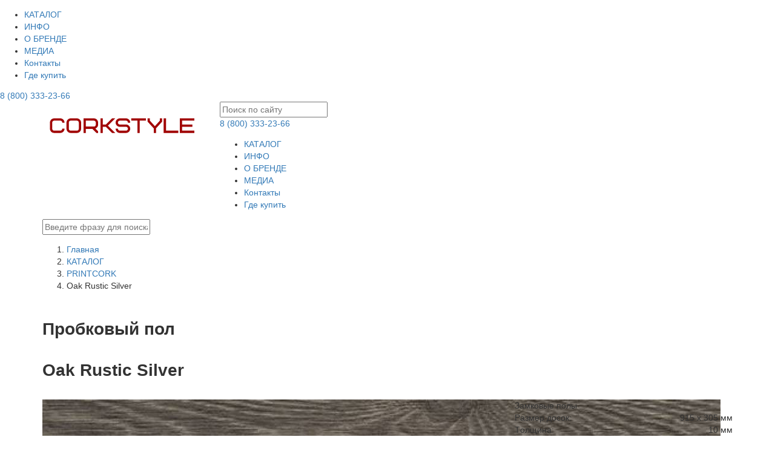

--- FILE ---
content_type: text/html; charset=UTF-8
request_url: https://www.corkstyle.ru/catalog/wood/Oak-Rustic-Silver.html
body_size: 9890
content:
<!DOCTYPE html>
<html class="no-js" lang="ru">
  <head>
    <!-- Global site tag (gtag.js) - Google Analytics -->
<script async src="https://www.googletagmanager.com/gtag/js?id=UA-8094491-10"></script>
<script>
  window.dataLayer = window.dataLayer || [];
  function gtag(){dataLayer.push(arguments);}
  gtag('js', new Date());

  gtag('config', 'UA-8094491-10');
</script>
    <script type="text/javascript">!function() { var t=document.createElement("script");t.type="text/javascript",t.async=!0,t.src="https://vk.com/js/api/openapi.js?169",t.onload=function() 
{ VK.Retargeting.Init("VK-RTRG-1135211-4UTEy"),VK.Retargeting.Hit() } ,document.head.appendChild(t) } ();</script>
<noscript><img src="https://vk.com/rtrg?p=VK-RTRG-1135211-4UTEy" style="position:fixed; left:-999px;" alt=""/></noscript>
    <base href="https://www.corkstyle.ru/" />
    <meta charset="utf-8">
    <title>Пробковый пол с фотопечатью Oak Rustic Silver замковый и клеевой 33 класс темный</title>
    <meta name="keywords" content="Пробковый пол с фотопечатью Oak Rustic Silver" />
    <meta name="description" content="Пробковый пол с фотопечатью Oak Rustic Silver - замковый и клеевой вариант полов. Коллекция WOOD." />
    <meta property="og:title" content="Пробковый пол с фотопечатью Oak Rustic Silver замковый и клеевой 33 класс темный" />
    <meta property="og:description" content="Пробковый пол с фотопечатью Oak Rustic Silver - замковый и клеевой вариант полов. Коллекция WOOD." />
    <meta http-equiv="X-UA-Compatible" content="IE=edge">
    <meta name="viewport" content="width=device-width, initial-scale=1, maximum-scale=1">
    <meta property="og:image" content="https://www.corkstyle.ru/assets/images/slider/65.jpg">
    <link rel="shortcut icon" href="/1/images/favicon.ico" />
    <meta name="yandex-verification" content="72c54ec937727894" />
    <meta name="yandex-verification" content="2b3251b7eecdf940" />
    <meta name="google-site-verification" content="l-Pk4KNm4f6QIV3eYeGR9nx0seOhbHZZaqCzjbeSpdg" />
    
    <!-- Вставка от Чата -->
    <link rel="canonical" href="https://www.corkstyle.ru/catalog/wood/Oak-Rustic-Silver.html" />
    <!-- /Вставка от Чата -->
    
    
    <!-- Bootstrap v3.3.4 Grid Styles-->
    
    <!-- <link rel="stylesheet" href="/custom/css/custom.css"> -->
    
    
    <link rel="stylesheet" href="/css/bootstrap-grid.css" rel="preload">
    <link rel="stylesheet" href="/css/bootstrap-grid.css">
    
    <link rel="preload" as="style" href="/libs/font-awesome/css/font-awesome.min.css">
    <link rel="stylesheet" href="/libs/font-awesome/css/font-awesome.min.css">
    
    <link rel="preload" as="style" href="/libs/selectric/selectric.css">
    <link rel="stylesheet" href="/libs/selectric/selectric.css">
    
    <link rel="preload" as="style" href="/libs/slick/slick.css">
    <link rel="stylesheet" href="/libs/slick/slick.css">
    
    <link rel="preload" as="style" href="/libs/slick/slick-theme.css">
    <link rel="stylesheet" href="/libs/slick/slick-theme.css">
    
    
    
    <link rel="preload" href="/css/fonts.css" rel="preload">
    <link rel="stylesheet" href="/css/fonts.css">
    
    <link rel="stylesheet" href="/css/main.css?=v8" rel="preload">
    <link rel="stylesheet" href="/css/main.css?=v38">
    
    <script src="https://code.jquery.com/jquery-2.2.4.min.js" integrity="sha256-BbhdlvQf/xTY9gja0Dq3HiwQF8LaCRTXxZKRutelT44=" crossorigin="anonymous"></script>
    <link rel="stylesheet" href="https://cdnjs.cloudflare.com/ajax/libs/fancybox/3.5.7/jquery.fancybox.css" integrity="sha512-nNlU0WK2QfKsuEmdcTwkeh+lhGs6uyOxuUs+n+0oXSYDok5qy0EI0lt01ZynHq6+p/tbgpZ7P+yUb+r71wqdXg==" crossorigin="anonymous" referrerpolicy="no-referrer" />
  
    
    
    
    <meta name="zen-verification" content="U7Mbszmswp7o6nSUVtrPiwqjyQlkLVVEub92D7WtnV22xgLTQ1xjasBSKhQzMEbg" />
<link rel="stylesheet" href="/assets/components/minishop2/css/web/default.css?v=ba5761da20" type="text/css" />
<link rel="stylesheet" href="/assets/components/minishop2/css/web/lib/jquery.jgrowl.min.css" type="text/css" />
<script>miniShop2Config = {"close_all_message":"close all","cssUrl":"\/assets\/components\/minishop2\/css\/web\/","jsUrl":"\/assets\/components\/minishop2\/js\/web\/","actionUrl":"\/assets\/components\/minishop2\/action.php","ctx":"web","price_format":[2,"."," "],"price_format_no_zeros":true,"weight_format":[3,"."," "],"weight_format_no_zeros":true};</script>
<link rel="stylesheet" href="/assets/components/msearch2/css/web/default.css" type="text/css" />

	<script type="text/javascript">
		if (typeof mse2Config == "undefined") {mse2Config = {"cssUrl":"\/assets\/components\/msearch2\/css\/web\/","jsUrl":"\/assets\/components\/msearch2\/js\/web\/","actionUrl":"\/assets\/components\/msearch2\/action.php"};}
		if (typeof mse2FormConfig == "undefined") {mse2FormConfig = {};}
		mse2FormConfig["d4af34faa849fe376dc03b4bd1ca1d54f5a6182d"] = {"autocomplete":"results","queryVar":"query","minQuery":3,"pageId":60};
	</script>
<link rel="stylesheet" href="/assets/components/msoneclick/css/web/default.css?v=117ddc6f" type="text/css" />
<script type="text/javascript">
		msOneClick = {};
		msOneClickConfig = {"assetsUrl":"\/assets\/components\/msoneclick\/","cssUrl":"\/assets\/components\/msoneclick\/css\/","jsUrl":"\/assets\/components\/msoneclick\/js\/","imagesUrl":"\/assets\/components\/msoneclick\/images\/","connectorUrl":"\/assets\/components\/msoneclick\/connector.php","actionUrl":"\/assets\/components\/msoneclick\/action.php","corePath":"\/home\/corkstyle\/www\/corkstyle.ru\/core\/components\/msoneclick\/","controllersPath":"\/home\/corkstyle\/www\/corkstyle.ru\/core\/components\/msoneclick\/controllers\/","modelPath":"\/home\/corkstyle\/www\/corkstyle.ru\/core\/components\/msoneclick\/model\/","chunksPath":"\/home\/corkstyle\/www\/corkstyle.ru\/core\/components\/msoneclick\/elements\/chunks\/","templatesPath":"\/home\/corkstyle\/www\/corkstyle.ru\/core\/components\/msoneclick\/elements\/templates\/","chunkSuffix":".chunk.tpl","snippetsPath":"\/home\/corkstyle\/www\/corkstyle.ru\/core\/components\/msoneclick\/elements\/snippets\/","processorsPath":"\/home\/corkstyle\/www\/corkstyle.ru\/core\/components\/msoneclick\/processors\/","captchaPath":"\/assets\/components\/msoneclick\/captcha\/image.php","base64_encode":false,"selector":"oneClick","tplBtn":"tpl.msOneClick.btn2","tplModal":"tpl.msOneClick.modal2","tplForm":"tpl.msOneClick.form2","tplSendSuccess":"tpl.msoneclick.send","tplMAILmessage":"tpl.msoneclick.email.message","method":"MS","default_images":"\/assets\/components\/minishop2\/img\/web\/ms2_small.png","field_required_class":"msoc_field__required","email_method_mail":"","returnForm":false,"enable_captcha":false,"prefix_enabled":false,"ctx":"web","pageId":209,"close_all_message":"Close message","framework":"default","mask_phone":true,"mask_phone_format":"+9 (999) 999-9999","copy_count":false};

</script>
<link rel="stylesheet" href="/assets/components/ajaxform/css/default.css" type="text/css" />
</head>
<body>
    

    


    
    
    <div class="mfp-hide mobile_menu" id="mobile-menu">
      <ul class=""><li class="first active"><a href="https://www.corkstyle.ru/catalog.html" >КАТАЛОГ</a></li><li><a href="https://www.corkstyle.ru/buyers/" >ИНФО</a></li><li><a href="https://www.corkstyle.ru/o-brende.html" >О  БРЕНДЕ</a></li><li><a href="https://www.corkstyle.ru/media/" >МЕДИА</a></li><li><a href="https://www.corkstyle.ru/kontaktyi.html" >Контакты</a></li><li class="last"><a href="https://www.corkstyle.ru/contact.html" >Где купить</a></li></ul>
      
      <div class="mobile_menu__phone">
          <a href="tel:8 (800) 333-23-66">
                8 (800) 333-23-66
            </a>
      </div>
      
    </div>

    
    <header>
        <div class="container">
            <div class="row">
                <div class="col-xs-2 visible-xs topmob">
                    <div class="fa fa-bars" data-mfp-src="#mobile-menu"></div>
                </div>
                <div class="col-sm-3 col-xs-8 topmob">
                    <a class="logo" href="/"><img alt="пробковые полы corkstyle" src="/assets/images/corkstyle_corkfloors.svg" width="100%" /></a>
                </div>
                <div class="col-xs-2 visible-xs topmob">
                    <!-- <div class="top-info__lk">
                        <a href="tel:8 (800) 333-23-66">
                            <i class="fa fa-phone"></i>
                        </a>
                    </div> -->
                    
                    <div class="top-info__mobsec">
                        <img src="/assets/images/search_Icon.svg" alt="">
                    </div>
                </div>
                <div class="col-sm-9 col-xs-12 header__middle">
                    <div class="top-info">
                        <div class="top-info__search">
                            <form data-key="d4af34faa849fe376dc03b4bd1ca1d54f5a6182d" action="search.html" method="get" class="well msearch2" id="mse2_form">
    <input type="text" class="form-control" name="query" placeholder="Поиск по сайту" value="" />
</form>
                        </div>
                        <!-- <div class="top-info__basket">
                            <a href="cart.html" class="header__cart">
                                <i class="fa fa-shopping-cart"></i>   
                                <span class="ms2_total_count header__cart__total">0</span>                             </a>
                        </div> -->
                        <div class="top-info__phone hidden-xs hidden-sm">
                            <a href="tel:88003332366">8 (800) 333-23-66</a>
                        </div>
                    </div>
                    <div class="top-menu">
                        <ul class=""><li class="first active"><a href="https://www.corkstyle.ru/catalog.html" ><span>КАТАЛОГ</span></a></li><li><a href="https://www.corkstyle.ru/buyers/" ><span>ИНФО</span></a></li><li><a href="https://www.corkstyle.ru/o-brende.html" ><span>О  БРЕНДЕ</span></a></li><li><a href="https://www.corkstyle.ru/media/" ><span>МЕДИА</span></a></li><li><a href="https://www.corkstyle.ru/kontaktyi.html" ><span>Контакты</span></a></li><li class="last"><a href="https://www.corkstyle.ru/contact.html" ><span>Где купить</span></a></li></ul>
                    </div>
                </div>
                
            </div>
        </div>
    </header>
    
    <div class="container">
        <div class="search-box">
            <form action="search.html" class="form form-inline">
                   <input type="text" name="query" class="search__input" placeholder="Введите фразу для поиска..."/>
                   <button class="visible-xs"><i class="fa fa-search"></i></button>
             </form>
        </div>
    </div>
    

    
    
     
    <div class="b-breadcrumbs">
        <div class="container">
            <div class="b-breadcrumbs__inner">
                <ol class="breadcrumb"><li class="breadcrumb-item"><a href="https://www.corkstyle.ru/">Главная</a></li>
<li class="breadcrumb-item"><a href="https://www.corkstyle.ru/catalog.html">КАТАЛОГ</a></li>
<li class="breadcrumb-item"><a href="https://www.corkstyle.ru/catalog/probkovyie-polyi-s-fotopechatyu/">PRINTCORK</a></li>
<li class="breadcrumb-item active">Oak Rustic Silver</li></ol>
            </div>
        </div>
    </div>
    
    
    
          
   
    
        <div class="b-collection">
        <div class="container">
            
                <h1>
                <p class="header2_product">Пробковый пол</p>
                <p class="header1_product">Oak Rustic Silver</p>
                </h1>
            
        <div class="row"> 
            <div class="col-md-8 b-product">
                    <div class="slider slider-for">
                                    <div>
                <a href="/assets/images/products/209/oak-rustic-silver.jpg" data-fancybox="gallery">
                    <img 
                        src="/assets/cache_image/products/209/oak-rustic-silver_1120x746_166.jpg" 
                        alt="пробковый пол текстура Oak Rustic Silver" 
                        title="пробковый пол Oak Rustic Silver фото и в интерьер. Нажмите купить для отправки заказа">
                </a>
            </div>
                    <div>
                <a href="/assets/images/products/209/oak-rustic-silver1-1.jpg" data-fancybox="gallery">
                    <img 
                        src="/assets/cache_image/products/209/oak-rustic-silver1-1_1120x746_166.jpg" 
                        alt="пробковый пол текстура Oak Rustic Silver" 
                        title="пробковый пол Oak Rustic Silver фото и в интерьер. Нажмите купить для отправки заказа">
                </a>
            </div>
                    <div>
                <a href="/assets/images/products/209/oak-rustic-silver-int.jpg" data-fancybox="gallery">
                    <img 
                        src="/assets/cache_image/products/209/oak-rustic-silver-int_1120x746_166.jpg" 
                        alt="пробковый пол текстура Oak Rustic Silver" 
                        title="пробковый пол Oak Rustic Silver фото и в интерьер. Нажмите купить для отправки заказа">
                </a>
            </div>
                    <div>
                <a href="/assets/images/products/209/oak-rustic-silver-int1.jpg" data-fancybox="gallery">
                    <img 
                        src="/assets/cache_image/products/209/oak-rustic-silver-int1_1120x746_166.jpg" 
                        alt="пробковый пол текстура Oak Rustic Silver" 
                        title="пробковый пол Oak Rustic Silver фото и в интерьер. Нажмите купить для отправки заказа">
                </a>
            </div>
            </div>
    <div class="slider slider-nav">
                           <div>
                <div class="slider-navBox">
                    <img 
                        src="/assets/cache_image/products/209/oak-rustic-silver_255x169_fb3.jpg" 
                        alt="текстура и другие фото пробкового пола Oak Rustic Silver">
                </div>
            </div>
                   <div>
                <div class="slider-navBox">
                    <img 
                        src="/assets/cache_image/products/209/oak-rustic-silver1-1_255x169_fb3.jpg" 
                        alt="текстура и другие фото пробкового пола Oak Rustic Silver">
                </div>
            </div>
                   <div>
                <div class="slider-navBox">
                    <img 
                        src="/assets/cache_image/products/209/oak-rustic-silver-int_255x169_fb3.jpg" 
                        alt="текстура и другие фото пробкового пола Oak Rustic Silver">
                </div>
            </div>
                   <div>
                <div class="slider-navBox">
                    <img 
                        src="/assets/cache_image/products/209/oak-rustic-silver-int1_255x169_fb3.jpg" 
                        alt="текстура и другие фото пробкового пола Oak Rustic Silver">
                </div>
            </div>
            
    </div>

                 
            </div>
                            
                    <div class="col-md-4 col-xs-12">
                        <div class="col-table">
                            <div class="teh-table__title_tech ">
                                Замковые полы
                            </div>
                                                        <div class="teh-table__tech">
                                <span>Размер досок:</span>
                                <span style="float: right;">915 х 305 мм</span>
                            </div>
                                                                                    <div class="teh-table__tech">
                                <span>Tолщина:</span>
                                <span style="float: right;">10 мм</span>
                            </div>
                                                                                    <div class="teh-table__tech">
                                <span>Тип защиты:</span>
                                <span style="float: right;">лак HotCoating</span>
                            </div>
                                                                                    <div class="teh-table__tech">
                                <span>Система монтажа:</span>
                                <span style="float: right;">замок UNICLICK</span>
                            </div>
                                                                                    <div class="teh-table__tech">
                                <span>Кв.м. в упаковке:</span>
                                <span style="float: right;">1.68 кв.м</span>
                            </div>
                                                                                    <div class="teh-table__tech">
                                <span>Износостойкость:</span>
                                <span style="float: right;">33 кл. (АС 5)</span>
                            </div>
                                                                                    <div class="teh-table__tech teh-table__item--price">
                                <span>Цена за кв.м.:</span>
                                <span style="float: right;">5990 руб.</span>
                            </div>
                                                    </div>
                    </div>
                    
                        <div class="col-md-4 col-xs-12">
                        <div class="col-table">
                            <div class="teh-table__title_tech ">
                                Клеевые полы
                            </div>
                                                        <div class="teh-table__tech">
                                <span>Размер плиток:</span>
                                <span style="float: right;">915 х 305 мм</span>
                            </div>
                                                                                    <div class="teh-table__tech">
                                <span>Tолщина:</span>
                                <span style="float: right;">6 мм</span>
                            </div>
                                                                                    <div class="teh-table__tech">
                                <span>Тип защиты:</span>
                                <span style="float: right;">лак HotCoating</span>
                            </div>
                                                                                    <div class="teh-table__tech">
                                <span>Система монтажа:</span>
                                <span style="float: right;">контактный клей</span>
                            </div>
                                                                                    <div class="teh-table__tech">
                                <span>Кв.м. в упаковке:</span>
                                <span style="float: right;">3.36 кв.м</span>
                            </div>
                                                                                    <div class="teh-table__tech">
                                <span>Износостойкость:</span>
                                <span style="float: right;">33 кл. (АС 5)</span>
                            </div>
                                                                                    <div class="teh-table__tech teh-table__item--price">
                                <span>Цена за кв.м:</span>
                                <span style="float: right;">4810 руб.</span>
                            </div>
                                                    </div>
                        
                    </div>
                                    <div class="col-md-4">
                    <div>
                    <a href="catalog/wood/Oak-Rustic-Silver.html#oneClick"  class="oneClick btn_one_click order__btn_24" data-hash="3a3a8fe8236b5b9028e4dc2588b08e04" data-product="209">Купить в один клик</a>
                    </div> 
                              <!--   <form class="b-product__form ms2_form" method="post">
                                   <input type="hidden" name="id" value="209"/>
                                  <input type="hidden" name="count" value="1"/>
                                  <button type="submit" name="ms2_action" value="cart/add" class="order__btn"><i class="fa fa-hand-o-right"></i> Заказать полы</button>
                                                              </form> -->
                </div> 
                </div>

            
        </div>
        
<div class="container">
                
                 </div>  

            

<div class="container">
                <div class="row" style="margin-top: 40px;">
                    <div class="col-md-12">
                    <p style="text-align: justify;">Пробковый пол Oak Rustic Silver из коллекции WOOD производится из натуральной коры пробкового дуба, которая состоит из ячеек, наполненных воздухом, благодаря чему, покрытие обладает уникальными свойствами и преимуществами: высокая шумоизоляция, низкая теплопроводность, а значит теплая поверхность, экологически чистый природный материал. CORKSTYLE предлагает пробковые покрытия&nbsp;&nbsp;Oak Rustic Silver двух видов. Можно выбрать замковый вариант - на основе влагостойкой HDF плиты со встроенной подложкой. Простое замковое&nbsp;соединение UNICLICK (собирается как ламинат) уменьшает цену готового пола. Подойдет для сухих помещений в квартире: спальня, гостиная.</p>
                    <p style="text-align: justify;">Клеевой вариант – это плитки из массива прессованной пробки и верхний натуральный шпон коры. Плитки приклеиваются к основанию и покрывается специальным лаком, как паркет. Главное достоинство – водостойкость, широкая область применения в интерьере. Хороший вариант для использования как в комнатах, так и на кухне или ванной.</p>
                    </div>
                </div>
                <div class="row" style="margin-top: 40px;">
                <div class="col-md-6">  
                    <div class="instruction__item"><a href="buyers/instrukczii/" class="instruction__use" target="_blank">Инструкции по укладке</a></div>
                    <div class="instruction__item"><a href="buyers/rekomendaczii-po-ekspluataczii.html" class="instruction__use" target="_blank">Рекомендации по эксплуатации</a></div>
                </div>
                <div class="col-md-6">
                    <div class="instruction__item"><a href="information/1265.html" class="instruction__use" target="_blank">Рекомендации по обновлению</a></div>
                    <div class="instruction__item"><a href="click_stick.html" class="instruction__ukladka" target="_blank">Подробнее про замковые и клеевые полы</a></div>
                
                </div>
                </div>
                <hr />
</div>
            

            
            <div class="container" style="margin-top: 20px;">
                   <h3><div class="leftmenu__caption header2">Другие материалы этой коллекции:</div></h3>
                   <ul class="leftmenu leftmenu__slider"> 
                       <li class=" ">
       <a href="catalog/wood/Oak.html">
           <div class="slider-navBox"><img style="max-width:100%; width:100%;height:130px; object-fit:cover;" src="/assets/images/products/203/small/oak.jpg" alt="другие виды пробкового пола Oak Rustic Silver"></div>
            <span>Oak</span>
        </a>
</li>
<li class=" ">
       <a href="catalog/wood/Oak-Antique.html">
           <div class="slider-navBox"><img style="max-width:100%; width:100%;height:130px; object-fit:cover;" src="/assets/images/products/204/small/oak-antique.jpg" alt="другие виды пробкового пола Oak Rustic Silver"></div>
            <span>Oak Antique</span>
        </a>
</li>
<li class=" ">
       <a href="catalog/wood/Oak-Floor-Board.html">
           <div class="slider-navBox"><img style="max-width:100%; width:100%;height:130px; object-fit:cover;" src="/assets/images/products/197/small/oak-floor-board.jpg" alt="другие виды пробкового пола Oak Rustic Silver"></div>
            <span>Oak Floor Board</span>
        </a>
</li>
<li class=" active">
       <a href="catalog/wood/Oak-Rustic-Silver.html">
           <div class="slider-navBox"><img style="max-width:100%; width:100%;height:130px; object-fit:cover;" src="/assets/images/products/209/small/oak-rustic-silver.jpg" alt="другие виды пробкового пола Oak Rustic Silver"></div>
            <span>Oak Rustic Silver</span>
        </a>
</li>
<li class=" ">
       <a href="catalog/wood/Maple.html">
           <div class="slider-navBox"><img style="max-width:100%; width:100%;height:130px; object-fit:cover;" src="/assets/images/products/201/small/maple.jpg" alt="другие виды пробкового пола Oak Rustic Silver"></div>
            <span>Maple</span>
        </a>
</li>
<li class=" ">
       <a href="catalog/wood/Oak-Virginia-White.html">
           <div class="slider-navBox"><img style="max-width:100%; width:100%;height:130px; object-fit:cover;" src="/assets/images/products/210/small/oak-virginia-white.jpg" alt="другие виды пробкового пола Oak Rustic Silver"></div>
            <span>Oak Virginia White</span>
        </a>
</li>
<li class=" ">
       <a href="catalog/wood/Oak-Grey.html">
           <div class="slider-navBox"><img style="max-width:100%; width:100%;height:130px; object-fit:cover;" src="/assets/images/products/207/small/oak-grey.jpg" alt="другие виды пробкового пола Oak Rustic Silver"></div>
            <span>Oak Grey</span>
        </a>
</li>
<li class=" ">
       <a href="catalog/wood/Sibirian-Larch-Limewashed.html">
           <div class="slider-navBox"><img style="max-width:100%; width:100%;height:130px; object-fit:cover;" src="/assets/images/products/214/small/sibirian-larch-limewashed.jpg" alt="другие виды пробкового пола Oak Rustic Silver"></div>
            <span>Sibirian Larch Limewashed</span>
        </a>
</li>
<li class=" ">
       <a href="catalog/wood/Esche-Weiss.html">
           <div class="slider-navBox"><img style="max-width:100%; width:100%;height:130px; object-fit:cover;" src="/assets/images/products/185/small/esche-weiss.jpg" alt="другие виды пробкового пола Oak Rustic Silver"></div>
            <span>Esche Weiss</span>
        </a>
</li>
<li class=" ">
       <a href="catalog/wood/Larch-Washed.html">
           <div class="slider-navBox"><img style="max-width:100%; width:100%;height:130px; object-fit:cover;" src="/assets/images/products/200/small/larch-limewashed.jpg" alt="другие виды пробкового пола Oak Rustic Silver"></div>
            <span>Larch Washed</span>
        </a>
</li>
                    </ul>
            </div>
            


        </div>

              
    </div>
        
    
    <div class="b-gray">
        <div class="container">
            <div class="b-form__header">Обратная связь:</div>
            <div class="headerHint">Заполните форму и мы свяжемся с Вами в ближайшее время</div>
            <div class="b-form">
                <form action="#" method="post" class="af_feedback ajax_form">
    <input type="hidden" name="work-email" value="" />
    <div class="row">
        <div class="col-md-4"><input type="text" name="name" placeholder="Ваше имя"></div>
        <div class="col-md-4"><input type="text" name="phone" placeholder="Телефон"></div>
        <div class="col-md-4"><input type="text" name="email" placeholder="Электронная почта"></div>
        <div class="col-md-12"><input type="text" name="message" placeholder="Что вас интересует"></div>
        <div class="col-md-4"><input type="text" name="number" placeholder="2 + 2 = "></div>
        <div class="col-md-4"><button type="submit"><i class="fa fa-hand-o-right"></i> Отправить заявку</button></div>
    </div>

	<input type="hidden" name="af_action" value="eb8fe6b93d39c8db8e50dee19b42c231" />
</form>
            </div>
        </div>
    </div>
    
    
    
<footer>
    <div class="prefooter">
        <div class="container">
            <div class="row">
                <div class="col-sm-3 col-md-3">
                <div class="prefooter__header">Покупателям</div>
                <ul class="prefooter__list"><li class="first"><a href="https://www.corkstyle.ru/click_stick.html" >Замковый или клеевой пробковый пол</a></li><li><a href="https://www.corkstyle.ru/buyers/o-probke-o-probkovom-dube.html" >О пробке (о пробковом дубе)</a></li><li><a href="https://www.corkstyle.ru/buyers/o-probkovyix-polax.html" >О свойствах пробковых полов</a></li><li><a href="https://www.corkstyle.ru/buyers/faq/" >Вопросы и ответы</a></li><li><a href="https://www.corkstyle.ru/buyers/rekomendaczii-po-ekspluataczii.html" >Рекомендации по эксплуатации</a></li><li><a href="https://www.corkstyle.ru/buyers/instrukczii/" >Инструкции по укладке</a></li><li><a href="https://www.corkstyle.ru/buyers/garantijnyie-obyazatelstva.html" >Гарантийные обязательства</a></li><li class="last"><a href="https://www.corkstyle.ru/buyers/texnicheskie-xarakteristiki.html" >Технические характеристики</a></li></ul>
                </div>

                <div class="col-sm-3 col-md-3 prefooter__item">
                <div class="prefooter__header">О Бренде</div>
                <ul class="prefooter__list"><li class="first"><a href="https://www.corkstyle.ru/o-brende/o-kachestve-i-preimushhestvax-polov-corkstyle.html" >О качестве CORKSTYLE</a></li><li><a href="https://www.corkstyle.ru/luchshee_dly_szhizni.html" >Премия “ЛУЧШЕЕ ДЛЯ ЖИЗНИ”</a></li><li class="last"><a href="https://www.corkstyle.ru/print.html" >О технологии PRINTCORK</a></li></ul>
                <div class="prefooter__item"><a href="media/">Фото и видео</a></div>
                <div class="prefooter__item"><a href="news/">Новости</a></div>
                <div class="prefooter__item"><a href="180/">Отзывы</a></div>
                <div class="prefooter__item"><a href=""></a>    </a></div>
                <div class="prefooter__item"><a href="blog/">БЛОГ</a></div>
                </div>

                <div class="col-sm-3 col-md-3 prefooter__item">
                <div class="prefooter__header">Партнерам</div>
                <ul class="prefooter__list"><li class="first"><a href="https://www.corkstyle.ru/customers.html" >Магазинам, Салонам</a></li><li><a href="https://www.corkstyle.ru/dilers/desingers.html" >Дизайнерам и архитекторам</a></li><li><a href="https://www.corkstyle.ru/dilers/stroitelyam-i-ukladchikam/" >Строителям и укладчикам</a></li><li class="last"><a href="https://www.corkstyle.ru/dilers/information.html" >Материалы для скачивания</a></li></ul>
                </div>
                
                <div class="col-sm-3 col-md-3 prefooter__item">
                <div class="prefooter__header"><a href="kontaktyi.html">Контакты</a></div>
                <div class="prefooter__phone prefooter__phone--ico">8 (800) 333-23-66</div>
                <div class="prefooter__phone prefooter__phone--ico">8 (495) 648-60-66</div>
                <div class="prefooter__email"><a href="mailto:info@corkstyle.ru">info@corkstyle.ru</a></div>
                </div>



            <div class="row">
                <div class="col-sm-3 col-md-3 prefooter__item">
                
            </div>



            </div>
        </div>
        
                <div itemscope itemtype="https://schema.org/Organization" style="display:none">
	            <span itemprop="name">corkstyle.ru</span>
	            <div itemprop="address" itemscope itemtype="https://schema.org/PostalAddress"> 		
		        <span itemprop="addressLocality">г.Москва</span>
		        <span itemprop="streetAddress">ул. Мневники, дом 10, кор. 1</span>
		        <span itemprop="telephone">8 (800) 333-23-66</span>
		        <span itemprop="email">sale@corkstyle.ru</span> 
	            </div>
</div>   
        
        <div class="prefooter" style="border-top: 1px solid #464646; margin-top: 40px;">
            
                <div class="row">
                    <div class="col-sm-3">
                        <div class="copyright">©  2021 Corkstyle.</div>
                    </div>
                    <div class="col-sm-3">
                        <div class="footer__social">
                            <a href="https://www.facebook.com/Corkstyle/" target="_blank" rel="nofollow" title="Перейти на страницу CORKSTYLE в сети FACEBOOK"><i class="fa fa-facebook"></i></a>
                            <a href="https://www.instagram.com/corkstyle/" target="_blank" rel="nofollow" title="Перейти на страницу CORKSTYLE в INSTAGRAM"><i class="fa fa-instagram"></i></a>
                            <a href="https://vk.com/corkstyle" target="_blank" rel="nofollow" title="Перейти на страницу CORKSTYLE в КОНТАКТЕ"><i class="fa fa-vk" ></i></a>
							<a href="https://www.youtube.com/channel/UC3e8aSSmJUFfCb0ibm9VYcQ" rel="nofollow" target="_blank" title="Перейти на страницу CORKSTYLE в YOUTUBE"><i class="fa fa-youtube-play"></i></a>
							</div>
                    </div>
                    <div class="col-sm-3">
                        <div class="footer__social">
                            <a href="https://ru.pinterest.com/corkstyle/" rel="nofollow" target="_blank" title="Перейти на страницу CORKSTYLE в Pinterest"><i class="fa fa-pinterest" ></i></a>
                            <a href="https://twitter.com/corkstyle_ru" rel="nofollow" target="_blank" title="Перейти на страницу CORKSTYLE в TWITTER"><i class="fa fa-twitter"></i></a>
                            <a href="https://plus.google.com/111606876241928689768" rel="nofollow" target="_blank" title="Перейти на страницу CORKSTYLE в GOOGLE +"><i class="fa fa-google-plus"></i></a>
							<a href="https://ok.ru/corkstylefriends" rel="nofollow" target="_blank" title="Перейти на страницу CORKSTYLE в Одноклассниках"><i class="fa fa-odnoklassniki"></i></a>
                        </div>
                    </div>
                    <div class="col-sm-3">
                        <div class="footer_dev">
                             <div class="copyright" data-modal="#modal-request">Все права защищены.</div>
                             <div style="display: none;">dlc641</div>

                        </div>
                    </div>
                </div>    
            
            
        </div>
</footer>



    <div class="modal" id="modal-request">
		<div class="modal__content">
			<div class="modal__wrap">
			    
			    <div class="b-form__header"> Обратная связь </div>
			    <div class="headerHint"> Заполните форму и мы свяжемся с Вами в ближайшее время </div>
			    
                <form action="#" method="post" class="af_feedback ajax_form">
    <input type="hidden" name="work-email" value="" />
    <input type="text" name="name" placeholder="Ваше имя">
    <input type="text" name="phone" placeholder="Телефон">
    <input type="text" name="email" placeholder="Электронная почта">
    <input type="text" name="message" placeholder="Что вас интересует">
    <button type="submit"><i class="fa fa-hand-o-right"></i>Отправить заявку</button>

	<input type="hidden" name="af_action" value="4b67aa8af3e88c2078ef50007dd3defb" />
</form>

			</div>
		</div>
	</div>
	
	<div class="modal" id="modal-ok">
		<div class="modal__content">
			<div class="modal__wrap">
			    
			    <div class="b-form__header"> Обратная связь </div>
			    <div class="headerHint"> Ваша заявка успешно отправлена! </div>

			</div>
		</div>
	</div>
	
	<div class="modal-shadow"></div>
    
    
    <!-- Yandex.Metrika informer -->
 <!-- <a href="https://metrika.yandex.ru/stat/?id=8752570&amp;from=informer"
target="_blank" rel="nofollow"><img src="https://informer.yandex.ru/informer/8752570/3_1_FFFFFFFF_EFEFEFFF_0_pageviews"
style="width:88px; height:31px; border:0;" alt="Яндекс.Метрика" title="Яндекс.Метрика: данные за сегодня (просмотры, визиты и уникальные посетители)" class="ym-advanced-informer" data-cid="8752570" data-lang="ru" /></a>  -->
<!-- /Yandex.Metrika informer -->

<!-- Yandex.Metrika counter -->
<script type="text/javascript" >
   (function(m,e,t,r,i,k,a) { m[i]=m[i]||function() { (m[i].a=m[i].a||[]).push(arguments) } ;
   m[i].l=1*new Date();k=e.createElement(t),a=e.getElementsByTagName(t)[0],k.async=1,k.src=r,a.parentNode.insertBefore(k,a) } )
   (window, document, "script", "https://mc.yandex.ru/metrika/tag.js", "ym");

   ym(8752570, "init", {
        clickmap:true,
        trackLinks:true,
        accurateTrackBounce:true,
        webvisor:true
   } );
</script>
<noscript><div><img src="https://mc.yandex.ru/watch/8752570" style="position:absolute; left:-9999px;" alt="" /></div></noscript>
<!-- /Yandex.Metrika counter -->
    <div id="go_top"><i class="fa fa-angle-up"></i></div>
    
    <!-- [if lt IE 9]-->
    <script async src="/libs/html5shiv/es5-shim.min.js"></script>
    <script async src="/libs/html5shiv/html5shiv.min.js"></script>
    <script async src="/libs/html5shiv/html5shiv-printshiv.min.js"></script>
    <script async src="/libs/respond/respond.min.js"></script>
    <!-- [endif]-->
    <script type="text/javascript" src="/js/libs.js"></script>
    <script async type="text/javascript" src="/libs/selectric/js/jquery.selectric.min.js"></script>
    <script type="text/javascript" src="/libs/fancybox/fancybox.min.js"></script>
    <script async type="text/javascript" src="/js/common.js?3"></script>
    <script>
    (function(w,d,u){
    var s=d.createElement('script');s.async=true;s.src=u+'?'+(Date.now()/60000|0);
    var h=d.getElementsByTagName('script')[0];h.parentNode.insertBefore(s,h);
    })(window,document,'https://cdn.bitrix24.ru/b1372995/crm/tag/call.tracker.js');
    </script>  
<script src="/assets/components/minishop2/js/web/default.js?v=ba5761da20"></script>
<script src="/assets/components/minishop2/js/web/lib/jquery.jgrowl.min.js"></script>
<script src="/assets/components/minishop2/js/web/message_settings.js"></script>
<script src="/assets/components/msearch2/js/web/default.js"></script>

	<script type="text/javascript">
		if ($("form.msearch2").length) {
			mSearch2.Form.initialize("form.msearch2");
		}
	</script>
<script type="text/javascript">
	if(typeof jQuery == "undefined") {
		document.write("<script src=\"/assets/components/msoneclick/js/web/lib/jquery.min.js\" type=\"text/javascript\"><\/script>");
	}
</script>

<script src="/assets/components/msoneclick/js/web/default.js?v=117ddc6f"></script>
<script src="/assets/components/ajaxform/js/default.js"></script>
<script type="text/javascript">AjaxForm.initialize({"assetsUrl":"\/assets\/components\/ajaxform\/","actionUrl":"\/assets\/components\/ajaxform\/action.php","closeMessage":"close all","formSelector":"form.ajax_form","pageId":209});</script>
<script type="text/javascript">AjaxForm.initialize({"assetsUrl":"\/assets\/components\/ajaxform\/","actionUrl":"\/assets\/components\/ajaxform\/action.php","closeMessage":"close all","formSelector":"form.af_feedback","pageId":209});</script>
</body>

<script>
  jQuery(document).ready(function($){
  
      setTimeout(function(){
        if ($('[name=price_sqm]').length > 0) {
            var price_sqm = $('[name=price_sqm]').val();
        } else {
            var price_sqm = 0;
        }
        if ($('[name=count_in_package]').length > 0) {
            var count_in_package = Number($('[name=count_in_package]').val().replace(',','.'));
        } else {
            var count_in_package = 0
        }
        console.log(price_sqm);
        console.log(count_in_package);
        
        function onChange() {
            var input = $('input[name="meters"]');
            var meters = Number($(input).val().replace(',','.'));
            if(meters == 0 || isNaN(meters)) return;
            var count = Math.ceil(meters / count_in_package);
            var type_laying = parseInt($($('select[name="type-laying"]')).val());
            var total = count_in_package * count;
            console.log(total);
            $('[name="value_total_meters"]').text(total);
            var add = total * type_laying / 100;
            var count_with_laying = total + add;
            var form = $(input).parents('form');
            $(form).find('*[name=value_total_meters_with_laying]').text(count_with_laying);
            $(form).find('*[name=value_packages_count]').html(count);
            $(form).find('input[name=count]').val(count);
            var totalprice = count_with_laying * price_sqm;
            totalprice = String(totalprice.toFixed(2));
            totalprice = totalprice.replace(/(\d)(?=(\d\d\d)+([^\d]|$))/g, '$1 ')
            $(form).find('*[name=value_total_price]').html(totalprice+' руб.');
        }
        $('input[name="meters"]').on('change input',function(){
             onChange();
        });
        
        $('select[name="type-laying"]').on('change', function() {
           onChange();
        })
        $('select[name="type-laying"]').change();
        $('.b-product__tab').on('click', function() {
            $('.b-product__tab').removeClass('b-product__tab--active');
            $(this).addClass('b-product__tab--active');
            $('.b-product__tab-content').hide();
            $('.b-product__tab-content').eq($(this).index()).show();
        })
      }, 1000);
      
   });
 </script>
 

</html>

--- FILE ---
content_type: text/css
request_url: https://www.corkstyle.ru/css/fonts.css
body_size: 392
content:
@font-face{font-family:SF-UI-Text;src:url(/fonts/SF-UI-Text-Light.eot);src:local('☺'),url(/fonts/SF-UI-Text-Light.woff) format('woff'),url(/fonts/SF-UI-Text-Light.ttf) format('truetype'),url(/fonts/SF-UI-Text-Light.svg) format('svg');font-weight:300;font-style:normal;font-display:swap}@font-face{font-family:SF-UI-Text;src:url(/fonts/SF-UI-Text-LightItalic.eot);src:local('☺'),url(/fonts/SF-UI-Text-LightItalic.woff) format('woff'),url(/fonts/SF-UI-Text-LightItalic.ttf) format('truetype'),url(/fonts/SF-UI-Text-LightItalic.svg) format('svg');font-weight:300;font-style:italic;font-display:swap}@font-face{font-family:SF-UI-Text;src:url(/fonts/SF-UI-Text-Italic.eot);src:local('☺'),url(/fonts/SF-UI-Text-Italic.woff) format('woff'),url(/fonts/SF-UI-Text-Italic.ttf) format('truetype'),url(/fonts/SF-UI-Text-Italic.svg) format('svg');font-weight:400;font-style:italic;font-display:swap}@font-face{font-family:SF-UI-Text;src:url(/fonts/SF-UI-Text-Medium.eot);src:local('☺'),url(/fonts/SF-UI-Text-Medium.woff) format('woff'),url(/fonts/SF-UI-Text-Medium.ttf) format('truetype'),url(/fonts/SF-UI-Text-Medium.svg) format('svg');font-weight:500;font-style:normal;font-display:swap}@font-face{font-family:SF-UI-Text;src:url(/fonts/SF-UI-Text-MediumItalic.eot);src:local('☺'),url(/fonts/SF-UI-Text-MediumItalic.woff) format('woff'),url(/fonts/SF-UI-Text-MediumItalic.ttf) format('truetype'),url(/fonts/SF-UI-Text-MediumItalic.svg) format('svg');font-weight:500;font-style:italic;font-display:swap}@font-face{font-family:SF-UI-Text;src:url(/fonts/SF-UI-Text-Semibold.eot);src:local('☺'),url(/fonts/SF-UI-Text-Semibold.woff) format('woff'),url(/fonts/SF-UI-Text-Semibold.ttf) format('truetype'),url(/fonts/SF-UI-Text-Semibold.svg) format('svg');font-weight:600;font-style:normal;font-display:swap}@font-face{font-family:SF-UI-Text;src:url(/fonts/SF-UI-Text-SemiboldItalic.eot);src:local('☺'),url(/fonts/SF-UI-Text-SemiboldItalic.woff) format('woff'),url(/fonts/SF-UI-Text-SemiboldItalic.ttf) format('truetype'),url(/fonts/SF-UI-Text-SemiboldItalic.svg) format('svg');font-weight:600;font-style:italic;font-display:swap}@font-face{font-family:SF-UI-Text;src:url(/fonts/SF-UI-Text-Bold.eot);src:local('☺'),url(/fonts/SF-UI-Text-Bold.woff) format('woff'),url(/fonts/SF-UI-Text-Bold.ttf) format('truetype'),url(/fonts/SF-UI-Text-Bold.svg) format('svg');font-weight:700;font-style:normal;font-display:swap}@font-face{font-family:SF-UI-Text;src:url(/fonts/SF-UI-Text-BoldItalic.eot);src:local('☺'),url(/fonts/SF-UI-Text-BoldItalic.woff) format('woff'),url(/fonts/SF-UI-Text-BoldItalic.ttf) format('truetype'),url(/fonts/SF-UI-Text-BoldItalic.svg) format('svg');font-weight:700;font-style:italic;font-display:swap}@font-face{font-family:SF-UI-Text;src:url(/fonts/SF-UI-Text-Heavy.eot);src:local('☺'),url(/fonts/SF-UI-Text-Heavy.woff) format('woff'),url(/fonts/SF-UI-Text-Heavy.ttf) format('truetype'),url(/fonts/SF-UI-Text-Heavy.svg) format('svg');font-weight:400;font-style:normal;font-display:swap}@font-face{font-family:SF-UI-Text;src:url(/fonts/SF-UI-Text-HeavyItalic.eot);src:local('☺'),url(/fonts/SF-UI-Text-HeavyItalic.woff) format('woff'),url(/fonts/SF-UI-Text-HeavyItalic.ttf) format('truetype'),url(/fonts/SF-UI-Text-HeavyItalic.svg) format('svg');font-weight:900;font-style:normal;font-display:swap}@font-face{font-family:SF-UI-Text;src:url(/fonts/SF-UI-Text-Regular.eot);src:local('☺'),url(/fonts/SF-UI-Text-Regular.woff) format('woff'),url(/fonts/SF-UI-Text-Regular.ttf) format('truetype'),url(/fonts/SF-UI-Text-Regular.svg) format('svg');font-weight:400;font-style:normal;font-display:swap}

--- FILE ---
content_type: image/svg+xml
request_url: https://www.corkstyle.ru/assets/images/corkstyle_corkfloors.svg
body_size: 2536
content:
<?xml version="1.0" encoding="UTF-8"?>
<!DOCTYPE svg PUBLIC "-//W3C//DTD SVG 1.1//EN" "http://www.w3.org/Graphics/SVG/1.1/DTD/svg11.dtd">
<!-- Creator: CorelDRAW 2018 (64-Bit) -->
<svg xmlns="http://www.w3.org/2000/svg" xml:space="preserve" width="1199px" height="360px" version="1.1" style="shape-rendering:geometricPrecision; text-rendering:geometricPrecision; image-rendering:optimizeQuality; fill-rule:evenodd; clip-rule:evenodd"
viewBox="0 0 229.08 68.81"
 xmlns:xlink="http://www.w3.org/1999/xlink">
 <defs>
  <style type="text/css">
   <![CDATA[
    .fil0 {fill:white}
    .fil1 {fill:#A10505;fill-rule:nonzero}
   ]]>
  </style>
 </defs>
 <g id="Слой_x0020_1">
  <metadata id="CorelCorpID_0Corel-Layer"/>
  <rect class="fil0" width="229.08" height="68.81"/>
  <g id="_2036813705872">
   <polygon class="fil1" points="197.31,44.69 197.31,23.92 218.28,23.92 218.28,27.24 200.63,27.24 200.63,32.75 215.34,32.75 215.34,36.06 200.63,36.06 200.63,41.57 218.28,41.57 218.28,44.88 197.31,44.88 "/>
   <polygon class="fil1" points="174.19,44.69 174.19,23.92 177.51,23.92 177.51,41.57 195.15,41.57 195.15,44.88 174.19,44.88 "/>
   <polygon class="fil1" points="151.06,28.53 151.06,23.92 154.38,23.92 154.38,27.25 161.55,35.13 168.71,27.25 168.71,23.92 172.02,23.92 172.02,28.6 163.2,38.29 163.2,44.88 159.89,44.88 159.89,38.29 151.06,28.6 "/>
   <polygon class="fil1" points="127.63,27.05 127.63,23.92 148.59,23.92 148.59,27.24 139.76,27.24 139.76,44.88 136.44,44.88 136.44,27.24 127.63,27.24 "/>
   <path class="fil1" d="M105.35 38.63l3.13 0 0 0.18c0,0.39 0.07,0.75 0.2,1.07 0.13,0.32 0.33,0.62 0.6,0.89l0 0c0.27,0.26 0.56,0.46 0.89,0.6 0.32,0.13 0.68,0.2 1.07,0.2l8.81 0c0.39,0 0.74,-0.07 1.07,-0.2 0.32,-0.14 0.62,-0.34 0.89,-0.61 0.27,-0.26 0.47,-0.56 0.6,-0.88 0.13,-0.33 0.2,-0.69 0.2,-1.08 0,-0.38 -0.07,-0.74 -0.2,-1.06 -0.13,-0.32 -0.33,-0.62 -0.6,-0.89l0 0c-0.27,-0.26 -0.56,-0.46 -0.89,-0.59 -0.33,-0.13 -0.68,-0.2 -1.07,-0.2l-8.81 0c-0.4,0 -0.8,-0.04 -1.2,-0.12 -0.38,-0.08 -0.76,-0.2 -1.13,-0.35l0 -0.01c-0.37,-0.15 -0.72,-0.34 -1.04,-0.55 -0.32,-0.21 -0.62,-0.46 -0.9,-0.73 -0.28,-0.27 -0.53,-0.57 -0.75,-0.89 -0.22,-0.32 -0.41,-0.66 -0.57,-1.04l0 0c-0.16,-0.36 -0.28,-0.75 -0.36,-1.15 -0.08,-0.4 -0.12,-0.81 -0.12,-1.23 0,-0.4 0.03,-0.79 0.11,-1.18 0.08,-0.38 0.2,-0.76 0.35,-1.12l0 0c0.16,-0.37 0.34,-0.71 0.56,-1.03 0.21,-0.32 0.46,-0.62 0.73,-0.9l0 0c0.27,-0.27 0.57,-0.52 0.89,-0.74 0.32,-0.23 0.67,-0.42 1.04,-0.59 0.37,-0.17 0.76,-0.3 1.16,-0.38 0.39,-0.09 0.81,-0.13 1.23,-0.13l8.81 0c0.4,0 0.8,0.04 1.19,0.12 0.38,0.08 0.76,0.2 1.12,0.36 0.36,0.16 0.7,0.34 1.02,0.56 0.32,0.21 0.61,0.45 0.89,0.72 0.27,0.28 0.52,0.57 0.74,0.89 0.22,0.32 0.41,0.67 0.58,1.04 0.16,0.37 0.29,0.75 0.38,1.15 0.09,0.39 0.14,0.8 0.15,1.22l0.01 0.2 -3.32 0 0 -0.19c0,-0.39 -0.07,-0.74 -0.2,-1.07 -0.13,-0.32 -0.33,-0.62 -0.6,-0.88l0 0c-0.27,-0.27 -0.56,-0.47 -0.89,-0.6 -0.32,-0.14 -0.68,-0.2 -1.07,-0.2l-8.81 0c-0.39,0 -0.75,0.06 -1.07,0.2 -0.33,0.13 -0.62,0.33 -0.89,0.6l0 0c-0.27,0.26 -0.47,0.56 -0.6,0.88 -0.13,0.33 -0.2,0.68 -0.2,1.07 0,0.39 0.07,0.75 0.2,1.07 0.13,0.32 0.33,0.62 0.6,0.89l0 0c0.27,0.26 0.56,0.46 0.89,0.59 0.32,0.14 0.68,0.21 1.07,0.21l8.81 0c0.4,0 0.79,0.03 1.17,0.11 0.38,0.08 0.76,0.2 1.12,0.35l0.01 0c0.36,0.16 0.71,0.34 1.03,0.56 0.32,0.21 0.62,0.46 0.9,0.73 0.28,0.28 0.53,0.57 0.75,0.89 0.23,0.32 0.42,0.67 0.59,1.03l0 0c0.17,0.37 0.3,0.76 0.38,1.15 0.08,0.4 0.13,0.81 0.13,1.23 0,0.41 -0.04,0.8 -0.12,1.19 -0.08,0.39 -0.2,0.77 -0.36,1.13l0 0c-0.16,0.36 -0.34,0.7 -0.56,1.02 -0.21,0.33 -0.46,0.63 -0.73,0.91l0 0c-0.28,0.27 -0.58,0.52 -0.9,0.75 -0.32,0.22 -0.66,0.41 -1.03,0.58 -0.37,0.16 -0.75,0.29 -1.14,0.38 -0.4,0.08 -0.81,0.12 -1.24,0.12l-8.81 0c-0.42,0 -0.82,-0.04 -1.21,-0.11 -0.39,-0.08 -0.76,-0.2 -1.13,-0.35l0 0c-0.37,-0.16 -0.71,-0.35 -1.03,-0.56 -0.32,-0.22 -0.61,-0.46 -0.89,-0.73l0 0c-0.27,-0.28 -0.51,-0.57 -0.73,-0.89 -0.21,-0.33 -0.41,-0.67 -0.57,-1.04l0 0c-0.16,-0.37 -0.28,-0.76 -0.37,-1.15 -0.09,-0.4 -0.13,-0.81 -0.14,-1.23l-0.01 -0.19 0.19 0 0 0 0 0z"/>
   <polygon class="fil1" points="83.4,44.69 83.4,23.92 86.72,23.92 86.72,32.75 91.14,32.75 99.95,23.92 104.64,23.92 94.15,34.39 104.63,44.88 99.95,44.88 91.14,36.06 86.72,36.06 86.72,44.88 83.4,44.88 "/>
   <path class="fil1" d="M62.33 35.69l11.57 0c0.39,0 0.74,-0.07 1.07,-0.2 0.32,-0.14 0.62,-0.34 0.89,-0.6l0 0c0.27,-0.27 0.47,-0.56 0.6,-0.89 0.13,-0.32 0.2,-0.68 0.2,-1.07l0 -2.94c0,-0.39 -0.07,-0.74 -0.2,-1.07 -0.13,-0.32 -0.33,-0.62 -0.6,-0.88l0 0c-0.27,-0.27 -0.57,-0.47 -0.89,-0.6 -0.33,-0.14 -0.68,-0.2 -1.07,-0.2l-11.57 0 0 8.45 0 0zm-3.32 9l0 -20.77 14.89 0c0.39,0 0.78,0.04 1.17,0.12 0.39,0.08 0.76,0.2 1.13,0.36l0 0c0.37,0.16 0.72,0.34 1.04,0.56 0.32,0.21 0.62,0.45 0.9,0.73 0.27,0.27 0.52,0.56 0.74,0.88 0.23,0.32 0.42,0.67 0.59,1.04 0.17,0.37 0.29,0.75 0.38,1.15 0.08,0.4 0.12,0.81 0.12,1.24l0 2.94c0,0.65 -0.1,1.28 -0.3,1.87 -0.1,0.3 -0.22,0.58 -0.37,0.86 -0.14,0.27 -0.31,0.54 -0.5,0.79 -0.18,0.26 -0.39,0.5 -0.61,0.72l0 0c-0.22,0.22 -0.46,0.43 -0.72,0.63 -0.25,0.19 -0.52,0.36 -0.81,0.51 -0.2,0.11 -0.41,0.2 -0.62,0.28l3.93 3.94 0 2.34 -2.34 0 -5.89 -5.88 -9.41 0 0 5.88 -3.32 0 0 -0.18 0 -0.01 0 0z"/>
   <path class="fil1" d="M37.93 38.81c0,0.39 0.06,0.74 0.2,1.07 0.13,0.32 0.33,0.62 0.59,0.89 0.27,0.26 0.57,0.46 0.9,0.6 0.32,0.13 0.68,0.2 1.06,0.2l8.82 0c0.38,0 0.74,-0.07 1.07,-0.2 0.32,-0.14 0.62,-0.34 0.89,-0.6 0.26,-0.27 0.46,-0.57 0.59,-0.89 0.14,-0.33 0.2,-0.68 0.2,-1.07l0 -8.81c0,-0.39 -0.06,-0.75 -0.2,-1.07 -0.13,-0.33 -0.33,-0.63 -0.59,-0.89 -0.27,-0.27 -0.57,-0.47 -0.89,-0.6 -0.33,-0.14 -0.69,-0.2 -1.07,-0.2l-8.82 0c-0.38,0 -0.74,0.06 -1.06,0.2 -0.33,0.13 -0.63,0.33 -0.9,0.6 -0.26,0.26 -0.46,0.56 -0.59,0.89 -0.14,0.32 -0.2,0.68 -0.2,1.07l0 8.81zm-3.32 0l0 -8.81c0,-0.41 0.04,-0.82 0.12,-1.21 0.08,-0.39 0.2,-0.77 0.36,-1.14 0.16,-0.37 0.35,-0.71 0.57,-1.04 0.22,-0.32 0.46,-0.62 0.74,-0.89l0 0c0.27,-0.27 0.56,-0.52 0.88,-0.73 0.33,-0.22 0.68,-0.41 1.05,-0.58 0.37,-0.16 0.75,-0.28 1.14,-0.37 0.4,-0.08 0.8,-0.12 1.21,-0.12l8.82 0c0.4,0 0.8,0.04 1.18,0.12 0.39,0.09 0.76,0.21 1.13,0.38 0.36,0.16 0.7,0.35 1.02,0.57 0.32,0.21 0.62,0.46 0.9,0.73 0.28,0.28 0.53,0.57 0.75,0.89 0.22,0.32 0.42,0.67 0.58,1.04 0.17,0.36 0.3,0.74 0.38,1.13 0.09,0.4 0.13,0.8 0.13,1.22l0 8.81c0,0.41 -0.04,0.82 -0.12,1.21 -0.08,0.39 -0.21,0.78 -0.37,1.15 -0.16,0.36 -0.35,0.71 -0.57,1.03 -0.22,0.32 -0.47,0.62 -0.74,0.89 -0.27,0.27 -0.57,0.52 -0.89,0.74 -0.32,0.21 -0.67,0.4 -1.03,0.56 -0.37,0.17 -0.75,0.29 -1.14,0.37 -0.39,0.08 -0.8,0.12 -1.21,0.12l-8.82 0c-0.42,0 -0.83,-0.04 -1.23,-0.11 -0.39,-0.08 -0.78,-0.2 -1.15,-0.35l0 0c-0.37,-0.16 -0.72,-0.35 -1.04,-0.56 -0.32,-0.22 -0.62,-0.46 -0.89,-0.73 -0.28,-0.27 -0.52,-0.57 -0.73,-0.89 -0.22,-0.33 -0.41,-0.68 -0.56,-1.04l0 -0.01c-0.16,-0.37 -0.28,-0.75 -0.35,-1.15 -0.08,-0.4 -0.12,-0.81 -0.12,-1.23l0 0 0 0z"/>
   <path class="fil1" d="M10.81 38.81l0 -8.81c0,-0.4 0.03,-0.8 0.11,-1.18 0.08,-0.39 0.2,-0.77 0.35,-1.13l0 0c0.16,-0.37 0.35,-0.71 0.56,-1.02 0.22,-0.32 0.46,-0.62 0.73,-0.89l0 0c0.28,-0.27 0.57,-0.52 0.9,-0.74 0.32,-0.22 0.66,-0.42 1.03,-0.58l0 -0.01c0.37,-0.16 0.76,-0.29 1.15,-0.38 0.4,-0.09 0.81,-0.14 1.24,-0.15l0 0 8.81 0c0.4,0 0.8,0.04 1.19,0.12 0.38,0.08 0.76,0.2 1.12,0.36 0.36,0.16 0.7,0.34 1.02,0.56 0.32,0.21 0.61,0.45 0.89,0.72 0.27,0.28 0.52,0.57 0.74,0.89 0.22,0.32 0.41,0.67 0.58,1.04 0.16,0.37 0.29,0.75 0.38,1.15 0.09,0.39 0.14,0.8 0.16,1.22l0 0.2 -3.32 0 0 -0.19c0,-0.39 -0.07,-0.74 -0.2,-1.07 -0.13,-0.32 -0.33,-0.62 -0.6,-0.88l0 0c-0.27,-0.27 -0.56,-0.47 -0.89,-0.6 -0.32,-0.14 -0.68,-0.2 -1.07,-0.2l-8.81 0c-0.39,0 -0.74,0.06 -1.07,0.2 -0.33,0.13 -0.62,0.33 -0.89,0.6 -0.27,0.26 -0.47,0.56 -0.6,0.89 -0.13,0.32 -0.2,0.68 -0.2,1.07l0 8.81c0,0.39 0.07,0.74 0.2,1.07 0.13,0.32 0.33,0.62 0.6,0.89 0.27,0.26 0.56,0.46 0.89,0.6 0.33,0.13 0.68,0.2 1.07,0.2l8.81 0c0.39,0 0.75,-0.07 1.07,-0.2 0.33,-0.14 0.62,-0.34 0.89,-0.6l0 0c0.27,-0.27 0.47,-0.56 0.6,-0.89 0.13,-0.32 0.2,-0.68 0.2,-1.07l0 -0.18 3.32 0 0 0.18c0,0.41 -0.04,0.8 -0.12,1.19 -0.08,0.38 -0.2,0.76 -0.36,1.13l0 0c-0.16,0.36 -0.34,0.7 -0.56,1.02 -0.21,0.32 -0.46,0.62 -0.73,0.9 -0.28,0.27 -0.57,0.52 -0.9,0.75 -0.32,0.22 -0.66,0.41 -1.03,0.58 -0.36,0.16 -0.75,0.29 -1.14,0.38 -0.4,0.08 -0.81,0.12 -1.24,0.12l-8.81 0c-0.4,0 -0.8,-0.04 -1.19,-0.11 -0.39,-0.08 -0.77,-0.2 -1.14,-0.35l0 0c-0.37,-0.16 -0.71,-0.35 -1.04,-0.56 -0.32,-0.22 -0.63,-0.46 -0.9,-0.73 -0.28,-0.27 -0.53,-0.57 -0.75,-0.89 -0.22,-0.33 -0.41,-0.67 -0.57,-1.04l0 0c-0.16,-0.38 -0.28,-0.76 -0.36,-1.16 -0.08,-0.4 -0.12,-0.81 -0.12,-1.23l0 0 0 0z"/>
  </g>
 </g>
</svg>


--- FILE ---
content_type: text/javascript
request_url: https://www.corkstyle.ru/assets/components/ajaxform/js/default.js
body_size: 1522
content:
var AjaxForm = {

    initialize: function (afConfig) {
        if (!jQuery().ajaxForm) {
            document.write('<script src="' + afConfig['assetsUrl'] + 'js/lib/jquery.form.min.js"><\/script>');
        }
        if (!jQuery().jGrowl) {
            document.write('<script src="' + afConfig['assetsUrl'] + 'js/lib/jquery.jgrowl.min.js"><\/script>');
        }

        $(document).ready(function () {
            $.jGrowl.defaults.closerTemplate = '<div>[ ' + afConfig['closeMessage'] + ' ]</div>';
        });

        $(document).off('submit', afConfig['formSelector']).on('submit', afConfig['formSelector'], function (e) {
            $(this).ajaxSubmit({
                dataType: 'json',
                data: {pageId: afConfig['pageId']},
                url: afConfig['actionUrl'],
                beforeSerialize: function (form) {
                    form.find(':submit').each(function () {
                        if (!form.find('input[type="hidden"][name="' + $(this).attr('name') + '"]').length) {
                            $(form).append(
                                $('<input type="hidden">').attr({
                                    name: $(this).attr('name'),
                                    value: $(this).attr('value')
                                })
                            );
                        }
                    })
                },
                beforeSubmit: function (fields, form) {
                    //noinspection JSUnresolvedVariable
                    if (typeof(afValidated) != 'undefined' && afValidated == false) {
                        return false;
                    }
                    form.find('.error').html('');
                    form.find('.error').removeClass('error');
                    form.find('input,textarea,select,button').attr('disabled', true);
                    return true;
                },
                success: function (response, status, xhr, form) {
                    form.find('input,textarea,select,button').attr('disabled', false);
                    response.form = form;
                    $(document).trigger('af_complete', response);
                    if (!response.success) {
                        AjaxForm.Message.error(response.message);
                        if (response.data) {
                            var key, value, focused;
                            for (key in response.data) {
                                if (response.data.hasOwnProperty(key)) {
                                    if (!focused) {
                                        form.find('[name="' + key + '"]').focus();
                                        focused = true;
                                    }
                                    value = response.data[key];
                                    form.find('.error_' + key).html(value).addClass('error');
                                    form.find('[name="' + key + '"]').addClass('error');
                                }
                            }
                        }
                    }
                    else {
                        /* send calltouch */
                        try {
                            var fio = form.find('input[name*="name"]').val();
                            var phone = form.find('input[name*="phone"],input[name*="tel"]').val();
                            var mail = form.find('input[name*="email"]').val();
                            var ct_site_id = '41953';
                            var sub = 'Заявка с ' + location.hostname;
                            var ct_data = {            
                                fio: fio,
                                phoneNumber: phone,
                                email: mail,
                                subject: sub,
                                requestUrl: location.href,
                                sessionId: window.call_value
                            };
                            if (!!phone || !!mail){
                                jQuery.ajax({ 
                                  url: 'https://api.calltouch.ru/calls-service/RestAPI/requests/'+ct_site_id+'/register/',     
                                  dataType: 'json',type: 'POST', data: ct_data, async: false
                                });
                            }
                        } catch(e) { console.log(e); }
                        /* send calltouch */
                        AjaxForm.Message.success(response.message);
                        form.find('.error').removeClass('error');
                        form[0].reset();
                        //noinspection JSUnresolvedVariable
                        if (typeof(grecaptcha) != 'undefined') {
                            //noinspection JSUnresolvedVariable
                            grecaptcha.reset();
                        }
                    }
                }
            });
            e.preventDefault();
            return false;
        });

        $(document).on('keypress change', '.error', function () {
            var key = $(this).attr('name');
            $(this).removeClass('error');
            $('.error_' + key).html('').removeClass('error');
        });

        $(document).on('reset', afConfig['formSelector'], function () {
            $(this).find('.error').html('');
            AjaxForm.Message.close();
        });
    }

};


//noinspection JSUnusedGlobalSymbols
AjaxForm.Message = {
    success: function (message, sticky) {
        if (message) {
            if (!sticky) {
                sticky = false;
            }
            $.jGrowl(message, {theme: 'af-message-success', sticky: sticky});
        }
    },
    error: function (message, sticky) {
        if (message) {
            if (!sticky) {
                sticky = false;
            }
            $.jGrowl(message, {theme: 'af-message-error', sticky: sticky});
        }
    },
    info: function (message, sticky) {
        if (message) {
            if (!sticky) {
                sticky = false;
            }
            $.jGrowl(message, {theme: 'af-message-info', sticky: sticky});
        }
    },
    close: function () {
        $.jGrowl('close');
    },
};


--- FILE ---
content_type: text/javascript
request_url: https://www.corkstyle.ru/assets/components/minishop2/js/web/lib/jquery.jgrowl.min.js
body_size: 1637
content:
!function(a){a.jGrowl=function(b,c){0===a("#jGrowl").length&&a('<div id="jGrowl"></div>').addClass(c&&c.position?c.position:a.jGrowl.defaults.position).appendTo(c&&c.appendTo?c.appendTo:a.jGrowl.defaults.appendTo),a("#jGrowl").jGrowl(b,c)},a.fn.jGrowl=function(b,c){if(void 0===c&&a.isPlainObject(b)&&(c=b,b=c.message),a.isFunction(this.each)){var d=arguments;return this.each(function(){void 0===a(this).data("jGrowl.instance")&&(a(this).data("jGrowl.instance",a.extend(new a.fn.jGrowl,{notifications:[],element:null,interval:null})),a(this).data("jGrowl.instance").startup(this)),a.isFunction(a(this).data("jGrowl.instance")[b])?a(this).data("jGrowl.instance")[b].apply(a(this).data("jGrowl.instance"),a.makeArray(d).slice(1)):a(this).data("jGrowl.instance").create(b,c)})}},a.extend(a.fn.jGrowl.prototype,{defaults:{pool:0,header:"",group:"",sticky:!1,position:"top-right",appendTo:"body",glue:"after",theme:"default",themeState:"highlight",corners:"10px",check:250,life:3e3,closeDuration:"normal",openDuration:"normal",easing:"swing",closer:!0,closeTemplate:"&times;",closerTemplate:"<div>[ close all ]</div>",log:function(){},beforeOpen:function(){},afterOpen:function(){},open:function(){},beforeClose:function(){},close:function(){},click:function(){},animateOpen:{opacity:"show"},animateClose:{opacity:"hide"}},notifications:[],element:null,interval:null,create:function(b,c){var d=a.extend({},this.defaults,c);"undefined"!=typeof d.speed&&(d.openDuration=d.speed,d.closeDuration=d.speed),this.notifications.push({message:b,options:d}),d.log.apply(this.element,[this.element,b,d])},render:function(b){var c=this,d=b.message,e=b.options;e.themeState=""===e.themeState?"":"ui-state-"+e.themeState;var f=a("<div/>").addClass("jGrowl-notification alert "+e.themeState+" ui-corner-all"+(void 0!==e.group&&""!==e.group?" "+e.group:"")).append(a("<button/>").addClass("jGrowl-close").html(e.closeTemplate)).append(a("<div/>").addClass("jGrowl-header").html(e.header)).append(a("<div/>").addClass("jGrowl-message").html(d)).data("jGrowl",e).addClass(e.theme).children(".jGrowl-close").bind("click.jGrowl",function(){return a(this).parent().trigger("jGrowl.beforeClose"),!1}).parent();a(f).bind("mouseover.jGrowl",function(){a(".jGrowl-notification",c.element).data("jGrowl.pause",!0)}).bind("mouseout.jGrowl",function(){a(".jGrowl-notification",c.element).data("jGrowl.pause",!1)}).bind("jGrowl.beforeOpen",function(){e.beforeOpen.apply(f,[f,d,e,c.element])!==!1&&a(this).trigger("jGrowl.open")}).bind("jGrowl.open",function(){e.open.apply(f,[f,d,e,c.element])!==!1&&("after"==e.glue?a(".jGrowl-notification:last",c.element).after(f):a(".jGrowl-notification:first",c.element).before(f),a(this).animate(e.animateOpen,e.openDuration,e.easing,function(){a.support.opacity===!1&&this.style.removeAttribute("filter"),null!==a(this).data("jGrowl")&&"undefined"!=typeof a(this).data("jGrowl")&&(a(this).data("jGrowl").created=new Date),a(this).trigger("jGrowl.afterOpen")}))}).bind("jGrowl.afterOpen",function(){e.afterOpen.apply(f,[f,d,e,c.element])}).bind("click",function(){e.click.apply(f,[f,d,e,c.element])}).bind("jGrowl.beforeClose",function(){e.beforeClose.apply(f,[f,d,e,c.element])!==!1&&a(this).trigger("jGrowl.close")}).bind("jGrowl.close",function(){a(this).data("jGrowl.pause",!0),a(this).animate(e.animateClose,e.closeDuration,e.easing,function(){a.isFunction(e.close)?e.close.apply(f,[f,d,e,c.element])!==!1&&a(this).remove():a(this).remove()})}).trigger("jGrowl.beforeOpen"),""!==e.corners&&void 0!==a.fn.corner&&a(f).corner(e.corners),a(".jGrowl-notification:parent",c.element).length>1&&0===a(".jGrowl-closer",c.element).length&&this.defaults.closer!==!1&&a(this.defaults.closerTemplate).addClass("jGrowl-closer "+this.defaults.themeState+" ui-corner-all").addClass(this.defaults.theme).appendTo(c.element).animate(this.defaults.animateOpen,this.defaults.speed,this.defaults.easing).bind("click.jGrowl",function(){a(this).siblings().trigger("jGrowl.beforeClose"),a.isFunction(c.defaults.closer)&&c.defaults.closer.apply(a(this).parent()[0],[a(this).parent()[0]])})},update:function(){a(this.element).find(".jGrowl-notification:parent").each(function(){void 0!==a(this).data("jGrowl")&&void 0!==a(this).data("jGrowl").created&&a(this).data("jGrowl").created.getTime()+parseInt(a(this).data("jGrowl").life,10)<(new Date).getTime()&&a(this).data("jGrowl").sticky!==!0&&(void 0===a(this).data("jGrowl.pause")||a(this).data("jGrowl.pause")!==!0)&&a(this).trigger("jGrowl.beforeClose")}),this.notifications.length>0&&(0===this.defaults.pool||a(this.element).find(".jGrowl-notification:parent").length<this.defaults.pool)&&this.render(this.notifications.shift()),a(this.element).find(".jGrowl-notification:parent").length<2&&a(this.element).find(".jGrowl-closer").animate(this.defaults.animateClose,this.defaults.speed,this.defaults.easing,function(){a(this).remove()})},startup:function(b){this.element=a(b).addClass("jGrowl").append('<div class="jGrowl-notification"></div>'),this.interval=setInterval(function(){var c=a(b).data("jGrowl.instance");void 0!==c&&c.update()},parseInt(this.defaults.check,10))},shutdown:function(){a(this.element).removeClass("jGrowl").find(".jGrowl-notification").trigger("jGrowl.close").parent().empty(),clearInterval(this.interval)},close:function(){a(this.element).find(".jGrowl-notification").each(function(){a(this).trigger("jGrowl.beforeClose")})}}),a.jGrowl.defaults=a.fn.jGrowl.prototype.defaults}(jQuery);
//# sourceMappingURL=jquery.jgrowl.map
